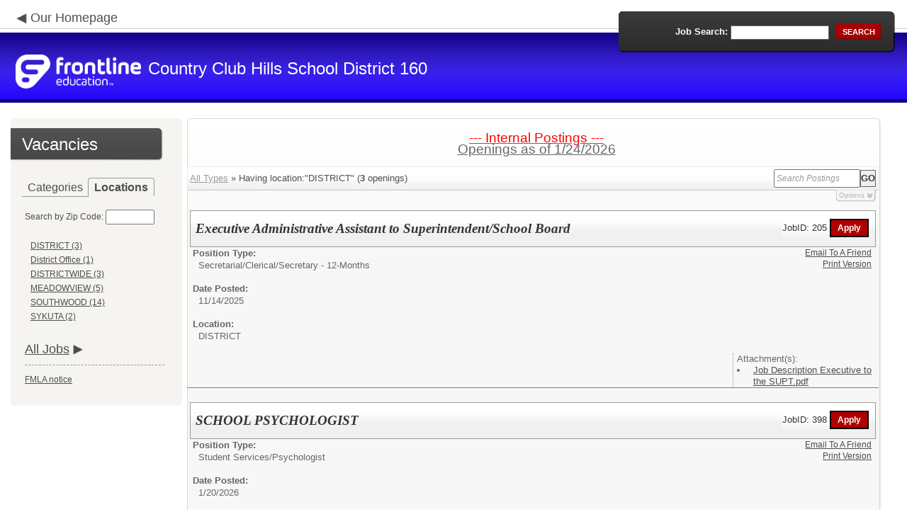

--- FILE ---
content_type: text/html; charset=utf-8
request_url: https://www.generalasp.com/cch160/onlineapp/default.aspx?AppliTrackPostingSearch=location:%22DISTRICT%22&internal=internal
body_size: 9551
content:
<script type="text/javascript" src="https://ws.audioeye.com/ae.js"></script><script type="text/javascript" src="https://ws.audioeye.com/ae.js"></script>
<!DOCTYPE html>
<html lang="en">
<head><title>
	Country Club Hills School District 160 - Frontline Recruitment
</title><meta http-equiv="Content-Type" content="text/html; charset=utf-8" /><meta name="Description" content="Frontline Recruiting and Hiring, Applicant Tracking for Educators. Online Job Employment Applications, Web Based Employment Applications for School Districts and Educational Institutions." /><script type="text/javascript" src="/cch160/ruxitagentjs_ICA7NVfghjoqrux_10305250107141607.js" data-dtconfig="rid=RID_712590634|rpid=-92374888|domain=generalasp.com|reportUrl=/cch160/rb_bf28599crd|app=7927f457c7a0685b|owasp=1|featureHash=ICA7NVfghjoqrux|vcv=1|rdnt=1|uxrgce=1|cuc=xvf2dww8|mel=100000|dpvc=1|md=mdcc1=a#sk--user-info-title ^rb span.sk--user-name.fa-angle-up-after,mdcc2=cAdminUserID,mdcc3=cAPPLICANT|lastModification=1768310186258|tp=500,50,0|srbbv=2|agentUri=/cch160/ruxitagentjs_ICA7NVfghjoqrux_10305250107141607.js"></script><link href="/OLA2Common/onlineapp/StyleSheets/AppLandingStyle.css?v=17" rel="stylesheet" type="text/css" /><link href="/OLA2Common/onlineapp/StyleSheets/ADA.css?v=1" rel="stylesheet" type="text/css" /><link href="/OLA2Common/onlineapp/StyleSheets/Announcement.css" rel="stylesheet" type="text/css" /><link href="/JavaScript/fonts/font-awesome.min.css" rel="stylesheet" type="text/css" /></head>
<body id="default">
    <!-- Provide a header for screen readers -->
    <script type="text/javascript" src="/JavaScript/jQuery/jquery-1.8.2.min.js"></script>
    <script type="text/javascript" src="/OLA2Common/onlineapp/JavaScript/Announcement.js"></script>
    <h1 class="HiddenButReadable">Frontline Applicant Tracking - <span id="LblScreenReaderClientName">Country Club Hills School District 160</span></h1>
    <a class="skip-main" href="#ApplicantMain">Skip to main content</a>
    <form name="frmMain" method="post" action="./default.aspx?AppliTrackPostingSearch=location%3a%22DISTRICT%22&amp;internal=internal" onsubmit="javascript:return WebForm_OnSubmit();" id="frmMain">
<div>
<input type="hidden" name="__EVENTTARGET" id="__EVENTTARGET" value="" />
<input type="hidden" name="__EVENTARGUMENT" id="__EVENTARGUMENT" value="" />
<input type="hidden" name="__VIEWSTATE" id="__VIEWSTATE" value="/[base64]/Q2F0ZWdvcnk9QXRobGV0aWNzJTJmQWN0aXZpdGllcyZpbnRlcm5hbD1pbnRlcm5hbB8BBRhBdGhsZXRpY3MvQWN0aXZpdGllcyAoNClkZAICD2QWAgIBDw8WBB8IBUJkZWZhdWx0LmFzcHg/[base64]/Q2F0ZWdvcnk9U2VjcmV0YXJpYWwlMmZDbGVyaWNhbCZpbnRlcm5hbD1pbnRlcm5hbB8BBRhTZWNyZXRhcmlhbC9DbGVyaWNhbCAoNClkZAIFD2QWAgIBDw8WBB8IBThkZWZhdWx0LmFzcHg/[base64]/QXBwbGlUcmFja1Bvc3RpbmdTZWFyY2g9bG9jYXRpb246JTIyRGlzdHJpY3QrT2ZmaWNlJTIyJmludGVybmFsPWludGVybmFsHwEFE0Rpc3RyaWN0IE9mZmljZSAoMSlkZAIDD2QWAgIBDw8WBB8IBVJkZWZhdWx0LmFzcHg/QXBwbGlUcmFja1Bvc3RpbmdTZWFyY2g9bG9jYXRpb246JTIyRElTVFJJQ1RXSURFJTIyJmludGVybmFsPWludGVybmFsHwEFEERJU1RSSUNUV0lERSAoMylkZAIED2QWAgIBDw8WBB8IBVBkZWZhdWx0LmFzcHg/[base64]/[base64]/[base64]/////D2QFG0xpc3RWaWV3Sm9iQ2F0ZWdvcmllc05vTGluaw9nZAUUTGlzdFZpZXdGZWF0dXJlZEpvYnMPZ2QFEU11bHRpVmlld1BhZ2VNYWluDw9kAgFkBRVMaXN0Vmlld0pvYkNhdGVnb3JpZXMPFCsADmRkZGRkZGQ8KwAHAAIHZGRkZgL/////D2TdpquHqG1jNhyBShNG/BLVGlXOBYOFcPJBhdVBlJvsyQ==" />
</div>

<script type="text/javascript">
//<![CDATA[
var theForm = document.forms['frmMain'];
if (!theForm) {
    theForm = document.frmMain;
}
function __doPostBack(eventTarget, eventArgument) {
    if (!theForm.onsubmit || (theForm.onsubmit() != false)) {
        theForm.__EVENTTARGET.value = eventTarget;
        theForm.__EVENTARGUMENT.value = eventArgument;
        theForm.submit();
    }
}
//]]>
</script>


<script src="/cch160/WebResource.axd?d=629qferSN5B29IYHxQYhksPN-MFwwu_T9O9xECcd3dsT0PW5GmpcCoKMjrvcuxBQ1h6mmIK4OfoUenWB8HvtLDrlgPBqdhwAV_4Gu0wX_x41&amp;t=638901356248157332" type="text/javascript"></script>


<script src="/cch160/WebResource.axd?d=AcZfmznXbIwNgYXenLUG5nSqobclSP-fBanLL0HVZ-gsiQw7l8jv4fYZ1K6iL3aLXjTt-0A9FIla8bpDmvjykr4xDXu6NnOC45_W3Ztvb5g1&amp;t=638901356248157332" type="text/javascript"></script>
<script type="text/javascript">
//<![CDATA[
function WebForm_OnSubmit() {
if (typeof(ValidatorOnSubmit) == "function" && ValidatorOnSubmit() == false) return false;
return true;
}
//]]>
</script>

<div>

	<input type="hidden" name="__VIEWSTATEGENERATOR" id="__VIEWSTATEGENERATOR" value="01E1ECDD" />
	<input type="hidden" name="__EVENTVALIDATION" id="__EVENTVALIDATION" value="/wEdAAVWExXSuZHk6tYzKHkzI3CHvIcK0sl++1dnc5pNZ0fzucg6PccOveGWEsJ81cISLcxSgkecq/SPHtuAyPOxzyFsaxsGq0AWtDKEui7Wgr5DfF9m8dCejJPhYj/dRKJyiZL7i23HNrbwRDAODR32omX6" />
</div>
    <div id="main">
        
        <!--header -->
        <div id="header" style="background-color:#2304FA;">
            <div class="container">
                <div class="left">
                    <img class="link-arrow" src="/OLA2Common/OnlineApp/images/left-facing-arrow.png" alt='' style="margin-top:.3%;width:1.5em;"/>
                    <h2 style="display: inline; font-size: 18px;">
                        <a href="http://www.cch160.org" id="HrefClientHomePage">Our Homepage</a>
                    </h2>
                    <br />
                    <div class="logo" role="banner">
                        <a href="default.aspx">
                            <img src='/OLA2Common/OnlineApp/images/atLogo.png' id='HeaderLogoLeft' alt='Frontline Education logo, home page' style='float: left; margin-top: 5px; padding-right: 10px;'/>
                            </a><span id="LbLHeaderClientName" style="padding-top: 15px; float: left; display: block;">Country Club Hills School District 160</span><br />

                    </div>
                </div>
                <div class="right">
                    <div id="SearchFormDiv" role="search">
                        <div class="right-bg">
                            <div class="left-bg">
                                <div class="rowi">
                                    <label for="AppliTrackPostingSearch">Job Search:</label>
                                    <input name="AppliTrackPostingSearch" type="text" id="AppliTrackPostingSearch" class="input" />
                                    <a id="LnkBtnSearch" class="button" href="javascript:__doPostBack(&#39;LnkBtnSearch&#39;,&#39;&#39;)"><span><span>search</span></span></a>
                                </div>
                            </div>
                        </div>
                    </div>
                </div>
            </div>
        </div>
        <!--header end-->
        <div id="content">
            <div class="container">
                <div class="sidebar">
                    <div class="box">
                        <div class="corner-bottom-left">
                            <div class="corner-top-right">
                                <div class="corner-top-left">
                                    <div class="indent">
                                        <div class="container2"  role="navigation">
                                            <!-- featured job section - shown when there are featured jobs -->
                                            
                                            <h2 class="title1">
                                                <span id="VacanciesHeader">Vacancies</span></h2>
                                            
                                                    <!-- category and location section - shown when there are more than five jobs -->
                                                    <div id="DivCategoryAndLocations">
                                                        <div id="DivCatLocTabs">
                                                            <ul>
                                                                <li class="active"><a href="#DivCategoriesSection" id="CategoriesTabLink" data-tab="DivCategoriesSection" role="tab">Categories</a></li>
                                                                <li><a href="#DivLocationsSection" id="LocationsTabLink" data-tab="DivLocationsSection" role="tab">Locations</a></li>
                                                            </ul>
                                                            <br />
                                                        </div>
                                                        <div id="DivCategoriesSection" class="tab-content active">
                                                            
                                                                    <ul>
                                                                        
                                                                    <li><a id="ListViewJobCategories_ctrl0_CatLnk" href="default.aspx?Category=Athletics%2fActivities&amp;internal=internal">Athletics/Activities (4)</a></li>
                                                                
                                                                    <li><a id="ListViewJobCategories_ctrl1_CatLnk" href="default.aspx?Category=Elementary+School+Teaching&amp;internal=internal">Elementary School Teaching (6)</a></li>
                                                                
                                                                    <li><a id="ListViewJobCategories_ctrl2_CatLnk" href="default.aspx?Category=Middle+School+Teaching&amp;internal=internal">Middle School Teaching (6)</a></li>
                                                                
                                                                    <li><a id="ListViewJobCategories_ctrl3_CatLnk" href="default.aspx?Category=Secretarial%2fClerical&amp;internal=internal">Secretarial/Clerical (4)</a></li>
                                                                
                                                                    <li><a id="ListViewJobCategories_ctrl4_CatLnk" href="default.aspx?Category=Student+Services&amp;internal=internal">Student Services (6)</a></li>
                                                                
                                                                    <li><a id="ListViewJobCategories_ctrl5_CatLnk" href="default.aspx?Category=Substitute&amp;internal=internal">Substitute (1)</a></li>
                                                                
                                                                    <li><a id="ListViewJobCategories_ctrl6_CatLnk" href="default.aspx?Category=Technology&amp;internal=internal">Technology (1)</a></li>
                                                                
                                                                    </ul>
                                                                
                                                        </div>
                                                        <div id="DivLocationsSection" class="tab-content">
                                                            <label for="TxtZipCode">Search by Zip Code:</label>
                                                            <input name="TxtZipCode" type="text" id="TxtZipCode" onkeypress="return ZipCode_OnKeyPress()" style="width:69px;" />
                                                            <span id="TxtZipCodeRequired" style="color:Red;visibility:hidden;">*</span>
                                                            <span id="regZip" style="color:Red;visibility:hidden;">Invalid zipcode</span>
                                                            <input type="submit" name="BtnZip" value="Search" onclick="javascript:WebForm_DoPostBackWithOptions(new WebForm_PostBackOptions(&quot;BtnZip&quot;, &quot;&quot;, true, &quot;Zip&quot;, &quot;&quot;, false, false))" id="BtnZip" style="display: none;" />
                                                            
                                                                    <ul>
                                                                        
                                                                    <li><a id="ListViewJobLocations_ctrl0_HyperLinkLocation" href="default.aspx?AppliTrackPostingSearch=location:%22DISTRICT%22&amp;internal=internal">DISTRICT (3)</a></li>
                                                                
                                                                    <li><a id="ListViewJobLocations_ctrl1_HyperLinkLocation" href="default.aspx?AppliTrackPostingSearch=location:%22District+Office%22&amp;internal=internal">District Office (1)</a></li>
                                                                
                                                                    <li><a id="ListViewJobLocations_ctrl2_HyperLinkLocation" href="default.aspx?AppliTrackPostingSearch=location:%22DISTRICTWIDE%22&amp;internal=internal">DISTRICTWIDE (3)</a></li>
                                                                
                                                                    <li><a id="ListViewJobLocations_ctrl3_HyperLinkLocation" href="default.aspx?AppliTrackPostingSearch=location:%22MEADOWVIEW%22&amp;internal=internal">MEADOWVIEW (5)</a></li>
                                                                
                                                                    <li><a id="ListViewJobLocations_ctrl4_HyperLinkLocation" href="default.aspx?AppliTrackPostingSearch=location:%22SOUTHWOOD%22&amp;internal=internal">SOUTHWOOD (14)</a></li>
                                                                
                                                                    <li><a id="ListViewJobLocations_ctrl5_HyperLinkLocation" href="default.aspx?AppliTrackPostingSearch=location:%22SYKUTA%22&amp;internal=internal">SYKUTA (2)</a></li>
                                                                
                                                                    </ul>
                                                                
                                                        </div>
                                                    </div>
                                                
                                            <!-- left section footer -->
                                             <a href="default.aspx?all=1" id="HrefAllJob" class="link">All Jobs</a>
                                            <img class="link-arrow" src='/OLA2Common/OnlineApp/images/right-facing-arrow.png' alt='' style="margin-top:14.5%;width:1.4em"/>
                                            <div id="FMLANotice" style="margin-top: 10px; border-top: 1px dashed #999; padding-top: 10px;">
                                                <a id="FmlaNoticeLink" href="http://www.applitrack.com/pdfs/fmlaPoster2023.pdf">FMLA notice</a>
                                            </div>
                                        </div>
                                    </div>
                                </div>
                            </div>
                        </div>
                    </div>
                </div>
                <div class="site-content">
                    <div class="indent" role="main">
                        <div class="box2">
                            <div class="tail-right">
                                <div class="tail-left">
                                    <div class="tail-top">
                                        <div class="corner-bottom-right">
                                            <div class="corner-bottom-left">
                                                <div class="corner-top-right">
                                                    <div class="corner-top-left">
                                                        <div class="box-indent">
                                                            
                                                                    <!--COPY FROM HERE-->
                                                                    <script type="text/javascript">
                                                                        var targetURL = "jobpostings/Output.asp"
                                                                        var Search = location.search
                                                                        if (Search == "") { Search = "?" } else { Search += "&" }
                                                                        //Search += "nocss=1"
                                                                        ScriptLoc = targetURL + Search
                                                                        document.write('<scr' + 'ipt type="text/javascript" src="' + ScriptLoc + '"></scr' + 'ipt>')
                                                                    </script>
                                                                    <noscript>
                                                                        <a href="view.asp?embed=1">Click here to view the Job Postings.</a></noscript>
                                                                    <!--TO HERE-->
                                                                
                                                        </div>
                                                    </div>
                                                </div>
                                            </div>
                                        </div>
                                    </div>
                                </div>
                            </div>
                        </div>
                        <div class="padding2">
                            <div class="container">
                                <div id="ExternalApplicantsContainer" class="col-1" style="width:49%;">
                                    <div class="box3 col-pad maxheight">
                                        <div class="tail-right maxheight">
                                            <div class="tail-left maxheight">
                                                <div class="tail-top maxheight">
                                                    <div class="corner-bottom-right maxheight">
                                                        <div class="corner-bottom-left maxheight">
                                                            <div class="corner-top-right maxheight">
                                                                <div class="corner-top-left maxheight">
                                                                    <div class="box-indent">
                                                                        <div class="container2" id="ApplicantMain" tabindex="-1">
                                                                            <h2 class="title2">
                                                                                <span id="ExternalApplicantsTitle">External Applicants</span></h2>
                                                                            <div id="DivExternalImage">
                                                                                <img alt="" src="/OLA2Common/onlineapp/images/page1-img2.jpg" class="imgindent" />
                                                                            </div>
                                                                            <div id="ExternalStartDiv">
                                                                                <a href="javascript:void(openAppWindow('_application.aspx?starting=true'))" id="ExternalStartLink">Start an application for employment</a><br />
                                                                                <br />
                                                                            </div>
                                                                            <div id="JobFairQuickFormDiv">
                                                                                <a href="javascript:void(openAppWindow('appFramesetJobFair.asp'))" id="JobFairQuickFormLink">Job Fair Quick Form</a><br />
                                                                                <br />
                                                                            </div>
                                                                            <div id="PasscodesDiv">
                                                                                <a href="javascript:void(openAppWindow('0usePasscodes.asp'))" id="PasscodesLink">Use passcodes sent to me</a></div>
                                                                            <div class="clear">
                                                                            </div>
                                                                            <a href="javascript:void(openAppWindow('_application.aspx?login=true'))" id="ExternalLoginLink" class="link">Log in</a>
                                                                            <img class="link-arrow" src='/OLA2Common/OnlineApp/images/right-facing-arrow.png' alt=''/>
                                                                        </div>
                                                                    </div>
                                                                </div>
                                                            </div>
                                                        </div>
                                                    </div>
                                                </div>
                                            </div>
                                        </div>
                                    </div>
                                </div>
                                <div id="InternalApplicantsContainer" class="col-2" style="width:49%;">
                                    <div class="box3 maxheight">
                                        <div class="tail-right maxheight">
                                            <div class="tail-left maxheight">
                                                <div class="tail-top maxheight">
                                                    <div class="corner-bottom-right maxheight">
                                                        <div class="corner-bottom-left maxheight">
                                                            <div class="corner-top-right maxheight">
                                                                <div class="corner-top-left maxheight">
                                                                    <div class="box-indent">
                                                                        <div class="container2">
                                                                            <h2 class="title2">
                                                                                <span id="InternalApplicantsTitle">Internal Applicants</span></h2>
                                                                            <div id="DivInternalImage">
                                                                                <img alt="" src="/OLA2Common/onlineapp/images/page1-img3.jpg" class="imgindent" />
                                                                            </div>
                                                                            <div id="PanelInternalApplicant">
	
                                                                            Internal applicants only.<br/><br/>
</div>
                                                                            <a href="default.aspx?internal=internal&district=" id="HREFInternalPostings">View internal positions</a><br />
                                                                            <br />
                                                                            <a href="javascript:void(openAppWindow('_application.aspx?starting=true&isInternal=1&'))" id="HREFInternalStartLink">Submit an internal application/transfer form</a>
                                                                            <div class="clear">
                                                                            </div>
                                                                            <a href="javascript:void(openAppWindow('_application.aspx?login=true&isInternal=1&'))" id="HREFInternalContinueLink" class="link">Log in</a>
                                                                            <img class="link-arrow" src='/OLA2Common/OnlineApp/images/right-facing-arrow.png' alt=''/>
                                                                        </div>
                                                                    </div>
                                                                </div>
                                                            </div>
                                                        </div>
                                                    </div>
                                                </div>
                                            </div>
                                        </div>
                                    </div>
                                </div>
                            </div>
                        </div>
                        <div class="indent1">
                            <div id="DivTechHelpText"><h2>Need Help?</h2><br/>We're here to help!  For questions regarding position qualifications or application procedures, please contact Country Club Hills directly.<br/><br/>For technical questions regarding the Applicant Tracking system, please contact the Applicant Tracking help desk using the Request Technical Help link below.</div>
                            <a id="TechHelpLink" class="link" href="https://talent-help.frontlineeducation.com/hc/en-us">Request Technical Help</a>
                            <img class="link-arrow" src='/OLA2Common/OnlineApp/images/right-facing-arrow.png' alt='' style="margin-top:1.9em; width:1.5em;"/>
                        </div>
                    </div>
                </div>
            </div>
        </div>
        <!--footer -->
        <div id="footer" role="contentinfo">
            Powered by Frontline Recruiting and Hiring &copy;
            <ul id="contactInfo" class="menu">
            <li><a href='http://www.cch160.org' target='_blank'>Country Club Hills School District 160</a></li><li><a href='https://maps.google.com/?q=loc:4411 West 185th Street  Country Club Hills, IL 60478' target='_blank'>4411 West 185th Street </a><li>Country Club Hills, IL 60478</li><li><a href='https://app.frontlineeducation.com' target='_blank'>Admin Login</a></ul>
        </div>
        <!--footer end-->
    </div>
    <script type="text/javascript">
        $(document).ready(function load() {
            setTabRoles();

            var url = '' + window.location.search
            if (url.indexOf("location") > 0) {
                switchTabs($("#LocationsTabLink"), false);
            } else {
                switchTabs($("#CategoriesTabLink"), false);
            }
        });

        function setTabRoles() {
            // For each individual tab DIV, set aria-hidden attribute (hidden via CSS rule)
            $(".tab-content").attr("aria-hidden", "true");

            // Get the list of tab links
            var tabList = $("#DivCatLocTabs ul")
            tabList.attr("role", "tablist");

            // For each item in the tabs list...
            $(tabList).find("li > a").each(
                function (a) {
                    var tab = $(this)
                    // Assign aria-selected attribute to the tab control, but do not remove the href
                    tab.attr("aria-selected", "false").parent().attr("role", "presentation");

                    // Assign aria attribute to the relevant tab panel
                    $("#" + tab.attr("data-tab")).attr("aria-labelledby", tab.attr("id"));

                    // Set the click event for each tab link
                    tab.click(function (e) { e.preventDefault(); switchTabs(tab, true); });

                });

            // Set keydown events on tabList item for navigating tabs
            $(tabList).delegate("a", "keydown",
                function (e) {
                    var tab = $(this);

                    switch (e.which) {
                        case 37: case 38:
                            if (tab.parent().prev().length != 0) {
                                tab.parent().prev().find("> a").click();
                            } else {
                                $(tabList).find("li:last > a").click();
                            }
                            break;
                        case 39: case 40:
                            if (tab.parent().next().length != 0) {
                                tab.parent().next().find("> a").click();
                            } else {
                                $(tabList).find("li:first > a").click();
                            }
                            break;
                    }
                }
            );
        }

        function switchTabs(tab, manualClick) {
            // Change state of previously selected tabList item
            $("#DivCatLocTabs ul").find("> li.active").removeClass("active").find("> a").attr("aria-selected", "false");

            // Hide previously selected tab panel
            $(".tab-content:visible").attr("aria-hidden", "true").removeClass("active");

            // Show newly selected tab panel
            $("#" + tab.attr("data-tab")).attr("aria-hidden", "false").addClass("active");

            // Set state of newly selected tab list item
            tab.attr("aria-selected", "true").parent().addClass("active");

            //Set focus to the first heading in the newly revealed tab content
            if(manualClick) {
                $("#" + tab.attr("data-tab")).find("a, input").first().attr("tabindex", -1).focus();
            }

        }

        function centerWin(zwidth, zheight) {
            var winHeight
            var winWidth
            winHeight = screen.availHeight
            winWidth = screen.width
            if (zwidth > winWidth) { zwidth = winWidth }
            if (zheight > winHeight) { zheight = winHeight }
            zleft = parseInt((winWidth / 2) - (zwidth / 2))
            if (zleft < 10) { zleft = 0 }
            ztop = parseInt((winHeight / 2) - (zheight / 2))
            if (ztop < 25) { ztop = 0 }
            var x = "width=" + zwidth + ",height=" + zheight + ",left=" + zleft + ",top=" + ztop
            return x
        }

        var win
        function openAppWindow(URL) {
            win = window.open(URL, "applyFor", "location=no,resizable=yes,scrollbars=yes," + centerWin(920, 650))
            win.focus()
        }

        function ZipCode_OnKeyPress() {
            if (window.event.keyCode == 13) {
                if (Page_ClientValidate("Zip")) {
                    document.getElementById("BtnZip").click()
                }
            }
        }


    </script>
    <div id="DivHiddenFooter" style="display: none;">Powered by Frontline Technologies - AppliTrack, Applicant Tracking for Educators. Online Job Employment Applications, Web Based Employment Applications for School Districts and Educational Institutions - <a href='http://www.aspexsolutions.com/'>www.aspexsolutions.com</a><br />You can also view <a href='http://www.k12jobspot.com/Illinois-teaching-jobs'>Illinois Teaching Jobs</a> at www.k12jobspot.com. K12JobSpot is a site that has thousands of teaching jobs - all from AppliTrack school districts.</div>
    
<script type="text/javascript">
//<![CDATA[
var Page_Validators =  new Array(document.getElementById("TxtZipCodeRequired"), document.getElementById("regZip"));
//]]>
</script>

<script type="text/javascript">
//<![CDATA[
var TxtZipCodeRequired = document.all ? document.all["TxtZipCodeRequired"] : document.getElementById("TxtZipCodeRequired");
TxtZipCodeRequired.controltovalidate = "TxtZipCode";
TxtZipCodeRequired.errormessage = "*";
TxtZipCodeRequired.validationGroup = "Zip";
TxtZipCodeRequired.evaluationfunction = "RequiredFieldValidatorEvaluateIsValid";
TxtZipCodeRequired.initialvalue = "";
var regZip = document.all ? document.all["regZip"] : document.getElementById("regZip");
regZip.controltovalidate = "TxtZipCode";
regZip.errormessage = "Invalid zipcode";
regZip.validationGroup = "Zip";
regZip.evaluationfunction = "RegularExpressionValidatorEvaluateIsValid";
regZip.validationexpression = "\\d{5}-?(\\d{4})?$";
//]]>
</script>


<script type="text/javascript">
//<![CDATA[

var Page_ValidationActive = false;
if (typeof(ValidatorOnLoad) == "function") {
    ValidatorOnLoad();
}

function ValidatorOnSubmit() {
    if (Page_ValidationActive) {
        return ValidatorCommonOnSubmit();
    }
    else {
        return true;
    }
}
        //]]>
</script>
</form>

</body>
</html>



<style>
	#WelcomeImageOverlay {
		background-image: url('images/cchlogos.png');
		background-size: cover;
		background-position: center;
		border-radius: 10px;
</style>

--- FILE ---
content_type: text/javascript
request_url: https://www.generalasp.com/cch160/onlineapp/jobpostings/Output.asp?AppliTrackPostingSearch=location:%22DISTRICT%22&internal=internal&
body_size: 11336
content:


var addthis_config = {
          services_compact: 'email, facebook, twitter, more',
          services_exclude: 'print'
}

var VacanciesAreOnThisPage = true

//window.onerror = function nada(){}

function centerWin(zwidth,zheight){
       var winHeight
       var winWidth
       winHeight = screen.availHeight
       winWidth = screen.width
       if (zwidth > winWidth){zwidth=winWidth}
       if (zheight > winHeight){zheight=winHeight}
       zleft = parseInt((winWidth/2)-(zwidth/2))
       if (zleft < 10){zleft = 0}
       ztop = parseInt((winHeight/2)-(zheight/2))
       if (ztop < 25){ztop = 0}
       var x = "width=" + zwidth + ",height=" + zheight + ",left=" + zleft + ",top=" + ztop
       return x
}

function applyFor(posJobCode,posFirstChoice,posSpecialty){
       var openwindow = false
       if (document.layers){
              alert("Please go back and then click 'Start an Application' to apply for this position.")
              return false;
       }
       var OpenWin = true
       try {
              if (typeof self.opener.updateApp == "boolean"){
                     OpenWin = false
              }
       } catch (e) {
              OpenWin = true
       }

       if (OpenWin){
              var applyFor = window.open("https://www.generalasp.com/cch160/onlineapp/_application.aspx?posJobCodes=" + posJobCode + "&posFirstChoice=" + posFirstChoice + "&posSpecialty=" + posSpecialty + "","applyFor","location=no,resizable=yes,scrollbars=yes," + centerWin(795,550))
              applyFor.focus()
       } else {
              window.opener.location = "javascript: applyFor('" + posJobCode + "','" + posFirstChoice + "','" + posSpecialty + "')"
              self.close()
       }
}

function oldWay(){
       var openwindow = false
       if (document.layers){
              alert("Please go back and then click 'Start an Application' to apply for this position.")
              return false;
       }
       if (opener == null){
              var applyFor = window.open("https://www.generalasp.com/cch160/onlineapp/_application.aspx?posJobCodes=" + posJobCode + "&posFirstChoice=" + posFirstChoice + "&posSpecialty=" + posSpecialty + "","applyFor","location=no,resizable=yes,scrollbars=yes," + centerWin(795,550))
              applyFor.focus()
       }else{
              if (typeof self.opener == "undefined"){
                     var applyFor = window.open("https://www.generalasp.com/cch160/onlineapp/_application.aspx?posJobCodes=" + posJobCode + "&posFirstChoice=" + posFirstChoice + "&posSpecialty=" + posSpecialty + "","applyFor","location=no,resizable=yes,scrollbars=yes," + centerWin(795,550))
                     applyFor.focus()
              }else{
                     if (typeof self.opener.updateApp == "boolean"){
                           window.opener.location = "javascript: applyFor('" + posJobCode + "','" + posFirstChoice + "','" + posSpecialty + "')"
                           self.close()
                     }else{
                           var applyFor = window.open("https://www.generalasp.com/cch160/onlineapp/_application.aspx?posJobCodes=" + posJobCode + "&posFirstChoice=" + posFirstChoice + "&posSpecialty=" + posSpecialty + "","applyFor","location=no,resizable=yes,scrollbars=yes," + centerWin(795,550))
                           applyFor.focus()
                     }
              }
       }
}
function applyForInternal(posJobCode,posFirstChoice,posSpecialty){
    var passDistrictCode;

       var applyFor = window.open("https://www.generalasp.com/cch160/onlineapp/_application.aspx?isInternal=1&posJobCodes=" + posJobCode + "&posFirstChoice=" + posFirstChoice + "&posSpecialty=" + posSpecialty + passDistrictCode + "","applyFor","location=no,resizable=yes,scrollbars=yes," + centerWin(795,550))
       applyFor.focus()
}

function applyForOutsideDistrict(district,posJobCode,posFirstChoice,posSpecialty){
    var applyPage;
    var applyWinSize;
    
        applyPage = '_application.aspx';
    
       var applyFor = window.open("https://www.generalasp.com/" + district + "/onlineapp/" + applyPage + "?posJobCodes=" + posJobCode + "&posFirstChoice=" + posFirstChoice + "&posSpecialty=" + posSpecialty + "","applyFor","location=no,resizable=yes,scrollbars=yes," + centerWin(795,550))
       applyFor.focus()
}

function toggle_block(i) {
       if (AppliTrack_$(i).style.display == 'none'){ AppliTrack_$(i).style.display = 'block';} else {AppliTrack_$(i).style.display = 'none';}
       setUpPageBreaks()
       return false;
}

function submitAppliTrackSearch(){
       AppliTrack_SearchExecute(null);
}

/* Deprecated; use AppliTrack_SearchExecute() */
function AppliTrackSort(key){
       winLoc = window.location.toString()
       if (window.location.search == "") {
              window.location = winLoc + "?AppliTrackSort=" + escape(key)
       }else{
              if (window.location.search.indexOf("AppliTrackSort=") > 0){
                     var currLoc = winLoc.substring(0,winLoc.indexOf("AppliTrackSort="))
                     window.location = winLoc.replace(/([^a-zA-Z0-9\-\.]+AppliTrackSort=)([a-zA-Z0-9\-\.]+)([&a-zA-Z0-9\-\.]*)/i,'$1' + escape(key) + '$3');
              }else{
                     window.location = winLoc + (winLoc.indexOf("?") < 0?"?":"&") + "AppliTrackSort=" + escape(key)
              }
       }
}

function AppliTrackSearchFocus(){
    var e = AppliTrack_$('AppliTrackPostingSearchBasic');
       if (e && e.value == "Search Postings"){
              e.value = ""
              e.style.color = "black"
              e.style.fontStyle = "normal"
       }
}
function AppliTrackSearchBlur(){
    var e = AppliTrack_$('AppliTrackPostingSearchBasic');
       if (e && e.value == ""){
              e.value = "Search Postings"
              e.style.color = "#999999"
              e.style.fontStyle = "italic"
       }
}
function AppliTrack_WatchForEnter(e){
       if(window.event)
        key = window.event.keyCode;     //IE
    else
        key = e.which;     //firefox

    if (key == 13)
    {
              AppliTrack_SearchExecute(null);

              if(window.event){
                  window.event.cancelBubble = true;
                  window.event.returnValue = false;
              }

              if (event && event.stopPropagation) {
            event.stopPropagation();
        }
        if (event && event.preventDefault) {
            event.preventDefault();
        }
        return false;
    }
}

function AppliTrackInit(){
       try{
           var sf = AppliTrack_$('AppliTrackPostingSearchBasic');
           var sc = AppliTrack_$('AppliTrackSearchSubCategory');
           if(sf){sf.value = "Search Postings"}
           if(sc){sc.disabled = true;}
           if (window.location.search.indexOf("category") > 0 || window.location.search.indexOf("AppliTrackPostingSearchBasic") > 0){
                  AppliTrack_$('AppliTrackPostings').scrollIntoView(true)
           }
       }
    catch(e){}
}
setTimeout('AppliTrackInit()',100)
function AppliTrack_ToggleAdvancedSearch(){
    var hc = AppliTrack_$('AppliTrackSearchAdvancedHeaderCollapsed');
    var he=AppliTrack_$('AppliTrackSearchAdvancedHeaderExpanded');
    var c=AppliTrack_$('AppliTrackSearchAdvancedContainer');
    var s=AppliTrack_$('AppliTrackSearchSimpleContainer');
    if(!hc||!he||!c) return;
    if(hc.style.display=='block'){
        hc.style.display='none';
        he.style.display='block';
        c.style.display='block';
        s.style.opacity='.5';
        s.style.filter='alpha(opacity=50)';
    }
    else{
        hc.style.display='block';
        he.style.display='none';
        c.style.display='none';
        s.style.opacity='1';
        s.style.filter='alpha(opacity=100)';
    }
}

function AppliTrack_onKeyPressToggle(e){
    if(window.event) {
        key = window.event.keyCode;     //IE
    } else {
        key = e.which;     //firefox
    }
    //toggle advanced settings on 'enter' and 'space' keypress
    if (key == 13 || key == 32) {
        AppliTrack_ToggleAdvancedSearch();
    }
}

function AppliTrack_SearchCategorySelect(){
    var c = AppliTrack_$('AppliTrackSearchCategory');
    var sc=AppliTrack_$('AppliTrackSearchSubCategory');
    if(!c||!sc){return;}
    if(c.options&&c.selectedIndex > 0){
        sc.disabled=false;
        var v = c.options[c.selectedIndex].value;
        if(v!=''){
            try{
                eval('var g = '+v);
                sc.options.length = 0;
                sc.options[sc.options.length] = new Option('All ' + g.id + ' postings','');

                for(var i=0;i < g.vals.length;i++){
                    if(g.vals[i]==''){
                        sc.options[sc.options.length] = new Option('All ' + g.id + ' postings','');
                    }
                    else{
                        sc.options[sc.options.length] = new Option(g.vals[i],g.vals[i]);
                    }
                }
            }catch(e){/*malformed option*/}
        }
    }
    else{
        sc.options.length = 0;
        sc.disabled = true;
    }

}

function AppliTrack_RadiusSelect(){
    var l = AppliTrack_$('AppliTrackSearchLocation');
    var sr=AppliTrack_$('AppliTrackSearchRadius');
    var zct=AppliTrack_$('AppliTrackZipCode');
    var zcv = AppliTrack_$('AppliTrackZipValidator');
     if(!l||!sr){return;}
      if(l.options[l.selectedIndex].value != ''){
        sr.disabled = true;
        zct.disabled = true;
        zcv.style.visibility='hidden';
        }
        else
        {
          sr.disabled = false;
          zct.disabled = false;
        }
}


function AppliTrack_SearchExecute(f /*,execute search, default advanced form visible*/){

  var ll = AppliTrack_$('AppliTrackSearchLocation');
  var zct = AppliTrack_$('AppliTrackZipCode');
  var zcv = AppliTrack_$('AppliTrackZipValidator');
  var sbb = AppliTrack_$('AppliTrackPostingSearchBasic');
  var validateZip =true;
  if (zct !=null) {
    if (zct.value != '' ){
        validateZip =  /(^\d{5}$)|(^\d{5}-\d{4}$)/.test(zct.value);
    }
    else
    {
        validateZip = true;
    }
  }
  else
  {
    validateZip = true;
  }

  if(( sbb.value !='Search Postings') || validateZip ){
    var loc = window.location.search;
       if(loc.substring(0,1) == '?'){
        //always replace the current search - refactor this to eliminate compounding searching
           loc = 'all=1';
        //loc= loc.substring(1,loc.length);
       }
       if(f&&(f.tagName+'').toLowerCase()=='form')
       { f.onSubmit = null; }

       if(!arguments||arguments.length<2||arguments[1]){
           //search
        var k = AppliTrack_$('AppliTrackPostingSearchBasic');
        var ak= AppliTrack_$('AppliTrackSearchKeyword');
        var tt= AppliTrack_$('AppliTrackSearchTitle');
        var d = AppliTrack_$('AppliTrackSearchDistrict');
        var l = AppliTrack_$('AppliTrackSearchLocation');
        var c = AppliTrack_$('AppliTrackSearchCategory');
        var sc= AppliTrack_$('AppliTrackSearchSubCategory');
        var pd= AppliTrack_$('AppliTrackSearchPostDateRange');
        var sregion = AppliTrack_$('AppliTrackSearchRegion');
        var zc =AppliTrack_$('AppliTrackZipCode');
        var zipr = AppliTrack_$('AppliTrackSearchRadius');
        var int = AppliTrack_$('internal');
        var state= AppliTrack_$('AppliTrackSearchState');

           var s = '';
           if(!AppliTrack_isEmpty(k)&&'Search Postings'!=''+k.value)
             {
               s+=(s!=''?' ':'');
               if(k.value !=''){ s+='title:' + k.value;}
             }
           if(!AppliTrack_isEmpty(ak)){s+=(s!=''?' ':'') + ak.value;}
           if(d&&d.options&&d.selectedIndex>=0&&''!=''+d.options[d.selectedIndex].value){
               for(var i=1;i < d.options.length;i++){
                   if(d.options[i].selected && d.options[i].value+''!=''){
                       s+=(s!=''?' ':'') + 'district:' + d.options[i].value;
                   }
               }
               loc = AppliTrack_RemoveParam(loc,'district');
           }
        var radius='';
        if (zipr != null)
        {
            if (zipr.value !='')
            {
            radius=' radius%3A"'+ zipr.value +'"';
            }
        }
        if (l != null)
        {
               if(l&&l.options&&''!=''+l.options[l.selectedIndex].value){
                   s+=(s!=''?' ':'') + 'location:"' + l.options[l.selectedIndex].value + '"';
                   loc = AppliTrack_RemoveParam(loc,'location');
               }
        }
           if(tt&&''!=''+tt.value){
               s+=(s!=''?' ':'') + 'title:"' + tt.value + '"';
               loc = AppliTrack_RemoveParam(loc,'title');
           }
        if(pd&&pd.options&&''!=''+pd.options[pd.selectedIndex].value){
               s+=(s!=''?' ':'') + 'dateposted:' + pd.options[pd.selectedIndex].value + '';
               loc = AppliTrack_RemoveParam(loc,'dateposted');
           }
           if(c&&c.options&&''!=''+c.options[c.selectedIndex].value){
            try{
                eval('var g = '+c.options[c.selectedIndex].value);
                s+=(s!=''?' ':'') + 'category:"' + g.id + '"';
                loc = AppliTrack_RemoveParam(loc,'category');
            }catch(e){/*malformed option*/}
           }

           if(sregion && sregion.options && sregion.options[sregion.selectedIndex] != null && ''!=''+sregion.options[sregion.selectedIndex].text){
                try{
                    s+=(s!=''?' ':'') + 'region:"' + sregion.options[sregion.selectedIndex].text + '"';
                    loc = AppliTrack_RemoveParam(loc,'region');
                }catch(e){/*malformed option*/}
           }

           if(sc&&sc.options&&!sc.disabled&&sc.selectedIndex>=0&&'' != ''+sc.options[sc.selectedIndex].value){
               s+=(s!=''?' ':'') + 'subcategory:"' + sc.options[sc.selectedIndex].value + '"';
               loc = AppliTrack_RemoveParam(loc,'subcategory');
           }

           if (typeof CustomSearchFormExtender == 'function') {
               s = s + CustomSearchFormExtender();
           }
           loc = AppliTrack_AddParam(loc,'AppliTrackPostingSearch',s);
       }
    if (zc != null){
        loc = AppliTrack_AddParam(loc,'AppliTrackZipCode', zc.value);
        loc = AppliTrack_AddParam(loc,'AppliTrackZipRadius', zipr.value);
    }
    if (state != null){
        loc = AppliTrack_AddParam(loc,'AppliTrackSearchState', state.value);
    }
    if (int != null)
    {
        loc = AppliTrack_AddParam(loc,'internal', int.value);
    }
       //sort
    var so = AppliTrack_$('AppliTrackSort');
       if(so&&so.options&&''!=''+so.options[so.selectedIndex].value){
           loc = AppliTrack_AddParam(loc ,'AppliTrackSort',''+so.options[so.selectedIndex].value);
       }

       //display
    var m = AppliTrack_$('AppliTrackLayoutMode');
       if(m&&m.options&&''!=''+m.options[m.selectedIndex].value){
           loc = AppliTrack_AddParam(loc ,'AppliTrackLayoutMode',''+m.options[m.selectedIndex].value);
       }

    //expand/collapse
    if(arguments&&arguments.length==3&&arguments[2]&&(navigator.vendor+'').indexOf('Apple')==-1){
        loc = AppliTrack_AddParam(loc,'AppliTrackSearch','expanded');
    }



    //GET
    if(loc.match(/^&/g))  {loc = loc.substring(1,loc.length);}
    if(!loc.match(/^\?/g)){loc = '?' + loc;}
    if(loc.match(/[&\?]$/)!=null){loc = loc.substr(0,loc.length-1);}
        window.location = window.location.toString().replace(window.location.search,'') + loc;

    }

    // if no zip code show this
    else
    {
        if (zcv != null){
            zcv.style.visibility="visible";
        }
    }
}


function AppliTrack_isEmpty(s){
    var st = (s&&s.value?s.value:s);
    return !(st && ''!=''+st && 'undefined'!=''+st);
}

function AppliTrack_AddParam(loc,key,val){
    var rv = loc+'';
    if(!AppliTrack_isEmpty(key)&&!AppliTrack_isEmpty(val)){
        if (rv.match(new RegExp(key+'=',"ig"))){
            rv = AppliTrack_RemoveParam(rv,key);
           }
        if(rv.length>0 && !rv.match('&$')){rv += '&';}
           rv += key + "=" + escape(val);

    }
    return rv;
}

function AppliTrack_RemoveParam(loc,key){

    var rv = (loc+'').split('&');
    if(key!= ''){
        for(var i=0;i < rv.length;i++){
           if(rv[i].substring(0,key.length) == key){
                rv[i]='';
            }
        }
    }
    return (rv?rv.join('&').replace('&&','&'):'');
}
function AppliTrack_$(id) {
    var o = null;
    if( document.layers ) {
        o = document.layers[id];
    } else if( document.all ) {
        o = document.all[id];
    } else if( document.getElementById ) {
        o = document.getElementById(id);
    }
    return o;
}


function updateEmailLinkFromCurrentWindowLocation(mailSubject, mailMsg, queryStrings)
{
    queryStrings = queryStrings.replace('default.aspx', 'JobPostings/view.asp');
    var newLine = "%0D%0A";
    var sanitizedUrl = sanitizeUrl(window.location.href, queryStrings)
    window.location.href = mailSubject + mailMsg + newLine + newLine + encodeURIComponent(sanitizedUrl);
}

function updateHrefFromCurrentWindowLocation(queryStrings, isOpenInNewTab, isClearPreviousParams, isReplaceDefault){
    var currentLocation = window.location.href;

    if(isClearPreviousParams) currentLocation =  window.location.origin + window.location.pathname;

    if(isReplaceDefault) currentLocation = currentLocation.replace('default.aspx', 'JobPostings/view.asp');

    if (currentLocation.indexOf('?') == -1 && queryStrings.indexOf('?') == -1) {
        currentLocation = currentLocation + "?";
    }
    else {
        if (currentLocation.indexOf('?') != -1) currentLocation = currentLocation + '&';
    }

    if(isOpenInNewTab)
        window.open(sanitizeUrl(currentLocation, queryStrings), '_blank' );
    else
        window.location.href = sanitizeUrl(currentLocation, queryStrings);
}

function sanitizeUrl(currentLocation, queryStrings){
    queryStrings = queryStrings.replace("ApplitrackHardcodedURL?1=1", "");
    queryStrings = queryStrings.replace("ApplitrackHardcodedURL", "");

    return removeDuplicateQueryStringsFromUrl(currentLocation + queryStrings);
}

function removeDuplicateQueryStringsFromUrl(currentLocation)
{
	// Example : "http://qa4.applitrack.com/dex/jobhomepage.html?AppliTrackSort=newest&AppliTrackSort=newest"
	var delimeter = '&';
	var newUrl = [];
	var urlArray = currentLocation.split(delimeter);

	urlArray.forEach(function(urlParameter, index)
	{
		if (newUrl.indexOf(urlParameter) == -1 && urlParameter.indexOf('?') != 0)
		{
			if((urlParameter.indexOf('/') > 0 && index == 0) || urlParameter.indexOf('=') > 0)
			{
				newUrl.push(urlParameter);
			}
		}
	});

	return newUrl.join(delimeter);
}

document.write('<div id=\'AppliTrackOutput\'><form id=\'AppliTrackSearchForm\' name=\'AppliTrackSearchForm\' onsubmit=\'return false;\'><a name=AppliTrackPostings id=AppliTrackPostings></a><link rel=\'stylesheet\' type=\'text/css\' href=\'/olacommon/jobpostings/postingStyles.v3.css?v=8-17-2016\' /><div class=\'AppliTrackListHeader\'id=\'ApplicantMain\'><div class=\'AppliTrackInternalHeader\' id=\'AppliTrackInternalHeader\'>--- Internal Postings ---</div><div>Openings as of 1/24/2026</div></div><br><div style=\'display: none;\'>force display?True</div><div id=\'AppliTrackSearchContainer\'><table width=\'100%\' class=\'AppliTrackSearchBG\'><tr><td class="normal" width="100%"><a href=\'javascript:updateHrefFromCurrentWindowLocation("ApplitrackHardcodedURL", false, true)\'>All Types</a> &raquo; Having location:"DISTRICT"&nbsp;(<b>3</b> openings)</td><td align=right nowrap><div id=\'AppliTrackSearchSimpleContainer\'><label for=\'AppliTrackPostingSearchBasic\' class=\'HiddenButReadable\'>Search Postings:</label><input type=\'text\' size=\'15\' id=\'AppliTrackPostingSearchBasic\' style=\'font-style: italic; color: #999999\' onfocus=\'AppliTrackSearchFocus()\' onblur=\'AppliTrackSearchBlur()\' onKeyPress=\'return AppliTrack_WatchForEnter(event)\' /><input type=\'button\' value=\'Go\'&nbsp; class=\'button\' style=\'padding:0px 0px;\' onclick=\'submitAppliTrackSearch()\' /></div></td></tr></table><div id=\'AppliTrackSearchAdvancedHeaderCollapsed\' style=\'display:block;\' onclick=\'AppliTrack_ToggleAdvancedSearch()\' tabindex=\'0\' aria-role=\'button\' onkeydown=\'AppliTrack_onKeyPressToggle(event)\'>Options</div><div id=\'AppliTrackSearchAdvancedContainer\' style=\'display:none;\'><div class=\'section\' style=\'padding-bottom:4px;border-bottom:solid 1px #ddd;\'><div class=\'header\'>Search Job Postings</div><div><label for=\'AppliTrackSearchKeyword\'><span class=\'fixedCol1 label\' nowrap=\'nowrap\'><u>Posting</u> contains:</span></label><input style=\'width:250px;\' type=\'text\' name=\'AppliTrackSearchKeyword\' id=\'AppliTrackSearchKeyword\' onKeyPress=\'return AppliTrack_WatchForEnter(event)\'/></div><div><label for=\'AppliTrackSearchTitle\'><span class=\'fixedCol1 label\' nowrap=\'nowrap\'><u>Title</u> contains:</span></label><input style=\'width:250px;\' type=\'text\' name=\'AppliTrackSearchTitle\' id=\'AppliTrackSearchTitle\' onKeyPress=\'return AppliTrack_WatchForEnter(event)\' /></div><div><span class=\'fixedCol1 label\'>In Category:</span><select name=\'AppliTrackSearchCategory\' id=\'AppliTrackSearchCategory\' onchange=\'AppliTrack_SearchCategorySelect()\' onKeyPress=\'return AppliTrack_WatchForEnter(event)\'><option style=\'color:#666;font-style: italic;\'>Select Category</option><option value=\'{id:"Athletics/Activities",vals:["Coaching"]}\'>Athletics/Activities</option><option value=\'{id:"Elementary School Teaching",vals:["","Art"]}\'>Elementary School Teaching</option><option value=\'{id:"Middle School Teaching",vals:["","Health","Language Arts","Physical Education"]}\'>Middle School Teaching</option><option value=\'{id:"Secretarial/Clerical",vals:["","Secretary - 12-Months"]}\'>Secretarial/Clerical</option><option value=\'{id:"Student Services",vals:["LD/BD Resource","Psychologist","School Nurse","Social Worker","Speech and Language Pathologist"]}\'>Student Services</option><option value=\'{id:"Substitute",vals:["Substitute Teacher"]}\'>Substitute</option><option value=\'{id:"Technology",vals:["Computer Lab Assistant"]}\'>Technology</option></select><span class=\'label\'> and </span><span class=\'label\' style=\'white-space:nowrap\'>SubCategory:<select name=\'AppliTrackSearchSubCategory\' id=\'AppliTrackSearchSubCategory\' disabled=\'disabled\' onKeyPress=\'return AppliTrack_WatchForEnter(event)\'><option></option></select></span></div><div><span class=\'fixedCol1 label\'>At Location:</span><select name=\'AppliTrackSearchLocation\' id=\'AppliTrackSearchLocation\' onchange=\'AppliTrack_RadiusSelect()\' onKeyPress=\'return AppliTrack_WatchForEnter(event)\'><option value=\'\' style=\'font-style:italic;color:#999\'> -- Any Location -- </option><option value="DISTRICT">DISTRICT</option><option value="District Office">District Office</option><option value="DISTRICTWIDE">DISTRICTWIDE</option><option value="MEADOWVIEW">MEADOWVIEW</option><option value="SOUTHWOOD">SOUTHWOOD</option><option value="SYKUTA">SYKUTA</option></select></div><div id="AppliTrackSearchZipCodeSection"><span class=\'fixedCol1 label\'>Within:</span><select name=\'AppliTrackSearchRadius\' id=\'AppliTrackSearchRadius\' onchange=\'AppliTrack_SearchCategorySelect()\' onKeyPress=\'return AppliTrack_WatchForEnter(event)\'><option value=\'5\'>5</option><option value=\'10\'>10</option><option value=\'15\'>15</option><option value=\'25\'>25</option><option value=\'50\'>50</option><option value=\'100\'>100</option><option value=\'150\'>150</option></select><span class=\'fixedCol1 label\' style=\'margin-left: -25px;\'>miles of Zip:</span><label for=\'AppliTrackZipCode\' class=\'HiddenButReadable\'>Zip Code</label><input style=\'width:70px;\' type=\'text\' name=\'AppliTrackZipCode\' id=\'AppliTrackZipCode\' onKeyPress=\'return AppliTrack_WatchForEnter(event)\' /><stronge name=\'AppliTrackZipValidator\' id=\'AppliTrackZipValidator\' style=\'visibility:hidden;text-align: left;color:red;\'>Invalid Zipcode</stronge><input style=\'width:250px;\' type=\'hidden\' name=\'internal\' id=\'internal\' value=\'internal\'&nbsp; /></div><button id="AppliTrackSearchButton" type="button" style=\'float:right;margin-right:10px;cursor:pointer;\' onclick=\'AppliTrack_SearchExecute(null)\'>Search</button><div><span class=\'label\' style=\'width:125px;text-align:right;\'>Posted in the last:</span><select name=\'AppliTrackSearchPostDateRange\' id=\'AppliTrackSearchPostDateRange\' onKeyPress=\'return AppliTrack_WatchForEnter(event)\'><option value=\'\'>All Dates</option><option value=\'7\'>7 Days</option><option value=\'14\'>14 Days</option><option value=\'30\'>30 Days</option></select></div></div><div class=\'section\' style=\'vertical-align: top;\'><span style=\'white-space:nowrap\'><span class=\'header\'>Sort Results By:</span><select name=\'AppliTrackSort\' id=\'AppliTrackSort\' class=\'data\'><option class=\'data\' value=\'type\' selected=\'selected\'>type</option><option class=\'data\' value=\'title\'>title</option><option class=\'data\' value=\'location\'>location</option><option class=\'data\' value=\'newest\'>newest</option><option class=\'data\' value=\'oldest\'>oldest</option></select></span><span style=\'white-space:nowrap\'><span class=\'header\'>Display as:</span><select name=\'AppliTrackLayoutMode\' id=\'AppliTrackLayoutMode\' class=\'data\'><option value=\'detail\' selected=\'selected\'>Detailed View</option><option value=\'condensed\'>Condensed View</option></select></span></div></div><div id=\'AppliTrackSearchAdvancedHeaderExpanded\' style=\'display:none;\' onclick=\'AppliTrack_ToggleAdvancedSearch()\'>Options</div></div><div id=\'AppliTrackListContent\'><p align=center class=noprint id=\'p205_h\'><span class=\'ListHeader\'>Openings as of 1/24/2026<br/></span></p><ul class=\'postingsList\' id=\'p205_\'><table class=\'title\' style=\'padding: 0px; width:99.2%\'><tr><td id=\'wrapword\' style=\'width: 950px; padding: 5px;\'>Executive Administrative Assistant to Superintendent/School Board</td><td style=\'width: 275px;\'><span class=\'title2\' style=\'float:right;text-align:right;margin-top: 8px;margin-right: 6px;\'> JobID: 205 <input type=\'button\' value=\' Apply \' onclick="applyForInternal(\'205\',\'Secretarial/Clerical\',\'Secretary - 12-Months\')" class=\'screenOnly ApplyButton\' /></span></td></tr></table><div style=\'position:relative;\'><li><span class=\'label\'>Position Type:</span><br/>&nbsp;&nbsp;<span class=\'normal\'>Secretarial/Clerical/</span><span class=\'normal\'>Secretary - 12-Months</span><br/><br/></li><li><span class="label" >Date Posted:</span><br/>&nbsp;&nbsp;<span class="normal">11/14/2025</span><br/><br/></li><li><span class="label" >Location:</span><br/>&nbsp;&nbsp;<span class="normal">DISTRICT</span><br/><br/></li><span>&nbsp&nbsp</span><div class="AppliTrackJobPostingAttachments">Attachment(s):<ul><li><a rel="nofollow" target="_blank" href="https://www.generalasp.com/cch160/onlineapp/1BrowseFile.aspx?id=60019">Job Description Executive to the SUPT.pdf</a></li></ul></div><br/><div class=\'label\' align=\'right\' style=\'position:absolute; top:0%;right:1%;\'><span class=\'s\'><div class="addthis_toolbox addthis_default_style "><a class="addthis_button_preferred_1"></a><a class="addthis_button_preferred_2"></a><a class="addthis_button_preferred_3"></a><a class="addthis_button_compact"></a><a class="addthis_counter addthis_bubble_style"></a></div><script type="text/javascript" src="https://s7.addthis.com/js/250/addthis_widget.js#pubid=ra-4dfeb954767d3dc8"></script><br><a href=\'javascript:updateEmailLinkFromCurrentWindowLocation("mailto:?subject=Job Posting&body=","I thought you would be interested in an employment opportunity I found at Country Club Hills School District 160. The position is Executive Administrative Assistant to Superintendent/School Board. Please click the link below for more information about this vacancy.","ApplitrackHardcodedURL?1=1&AppliTrackJobId=205&AppliTrackLayoutMode=detail&AppliTrackViewPosting=1")\'><span style=\'color:#4c4c4c;font-size:.9em;font-weight:normal;\'>Email To A Friend</span></a><br/><a href=\'javascript:updateHrefFromCurrentWindowLocation("ApplitrackHardcodedURL?1=1&AppliTrackJobId=205&AppliTrackLayoutMode=detail&AppliTrackViewPosting=1" , true, false, true)\'><span style=\'color:#4c4c4c;font-size:.9em;font-weight:normal;\'>Print Version</span> </a><br/>');
document.write('</span></div><br/></div></ul><div style=\'width: 100%; height: .75px; background: gray; overflow: hidden; margin-bottom:4px;\'></div><br /><p align=center class=noprint id=\'p398_h\'><span class=\'ListHeader\'>Openings as of 1/24/2026<br/></span></p><ul class=\'postingsList\' id=\'p398_\'><table class=\'title\' style=\'padding: 0px; width:99.2%\'><tr><td id=\'wrapword\' style=\'width: 950px; padding: 5px;\'>SCHOOL PSYCHOLOGIST</td><td style=\'width: 275px;\'><span class=\'title2\' style=\'float:right;text-align:right;margin-top: 8px;margin-right: 6px;\'> JobID: 398 <input type=\'button\' value=\' Apply \' onclick="applyForInternal(\'398\',\'Student Services\',\'Psychologist\')" class=\'screenOnly ApplyButton\' /></span></td></tr></table><div style=\'position:relative;\'><li><span class=\'label\'>Position Type:</span><br/>&nbsp;&nbsp;<span class=\'normal\'>Student Services/</span><span class=\'normal\'>Psychologist</span><br/><br/></li><li><span class="label" >Date Posted:</span><br/>&nbsp;&nbsp;<span class="normal">1/20/2026</span><br/><br/></li><li><span class="label" >Location:</span><br/>&nbsp;&nbsp;<span class="normal">DISTRICT</span><br/><br/></li><li><span class="label" > Closing Date: </span><br/>&nbsp;&nbsp;<span class=\'normal\'>Until Filled</span><br/><br/></li><span>&nbsp&nbsp</span><span class="label" >Additional Information: &nbsp;</span><span class="normal"><a href="javascript:void(toggle_block(\'DescriptionText398_\'))"><u>Show/Hide</u></a></span><br/><span id=\'DescriptionText398_\' style=\'border: 1px solid black; padding:5px; display:none; opacity:.8;\'><span class="normal"><p><strong>Position: &nbsp; &nbsp; &nbsp;SCHOOL PSYCHOLOGIST</strong><br><br><strong>Description: &nbsp; See attached</strong><br><br><strong>Qualifications: &nbsp; &nbsp;IL PEL Certification with appropriate endorsements</strong><br><br><strong>Salary: &nbsp; &nbsp; &nbsp; &nbsp; &nbsp; &nbsp; &nbsp; &nbsp;Aligned with the CBA</strong><br><br><strong>Application Procedure:</strong><br><strong>Complete the online application at www.cch160.org. &nbsp;There is the capability to attach a letter of interest, current resume, letters of recommendation and a copies of professional license(s) and transcripts. &nbsp;</strong><br><br><strong>Selection Procedure:</strong><br><br><strong>Qualified candidates may contact Mr. David Mekhiel Director of Student Services at 708-957-6200 to begin the interview process. &nbsp;</strong><br><br><br>&nbsp;</p></span><br /><img src=\'https://www.generalasp.com/clear.gif\' height=8><br /></span><div class="AppliTrackJobPostingAttachments">Attachment(s):<ul><li><a rel="nofollow" target="_blank" href="https://www.generalasp.com/cch160/onlineapp/1BrowseFile.aspx?id=48967">Psychologist</a></li></ul></div><br/><div class=\'label\' align=\'right\' style=\'position:absolute; top:0%;right:1%;\'><span class=\'s\'><div class="addthis_toolbox addthis_default_style "><a class="addthis_button_preferred_1"></a><a class="addthis_button_preferred_2"></a><a class="addthis_button_preferred_3"></a><a class="addthis_button_compact"></a><a class="addthis_counter addthis_bubble_style"></a></div>');
document.write('<script type="text/javascript" src="https://s7.addthis.com/js/250/addthis_widget.js#pubid=ra-4dfeb954767d3dc8"></script><br><a href=\'javascript:updateEmailLinkFromCurrentWindowLocation("mailto:?subject=Job Posting&body=","I thought you would be interested in an employment opportunity I found at Country Club Hills School District 160. The position is SCHOOL PSYCHOLOGIST. Please click the link below for more information about this vacancy.","ApplitrackHardcodedURL?1=1&AppliTrackJobId=398&AppliTrackLayoutMode=detail&AppliTrackViewPosting=1")\'><span style=\'color:#4c4c4c;font-size:.9em;font-weight:normal;\'>Email To A Friend</span></a><br/><a href=\'javascript:updateHrefFromCurrentWindowLocation("ApplitrackHardcodedURL?1=1&AppliTrackJobId=398&AppliTrackLayoutMode=detail&AppliTrackViewPosting=1" , true, false, true)\'><span style=\'color:#4c4c4c;font-size:.9em;font-weight:normal;\'>Print Version</span> </a><br/></span></div><br/></div></ul><div style=\'width: 100%; height: .75px; background: gray; overflow: hidden; margin-bottom:4px;\'></div><br /><p align=center class=noprint id=\'p394_h\'><span class=\'ListHeader\'>Openings as of 1/24/2026<br/></span></p><ul class=\'postingsList\' id=\'p394_\'><table class=\'title\' style=\'padding: 0px; width:99.2%\'><tr><td id=\'wrapword\' style=\'width: 950px; padding: 5px;\'>Certified School Nurse</td><td style=\'width: 275px;\'><span class=\'title2\' style=\'float:right;text-align:right;margin-top: 8px;margin-right: 6px;\'> JobID: 394 <input type=\'button\' value=\' Apply \' onclick="applyForInternal(\'394\',\'Student Services\',\'School Nurse\')" class=\'screenOnly ApplyButton\' /></span></td></tr></table><div style=\'position:relative;\'><li><span class=\'label\'>Position Type:</span><br/>&nbsp;&nbsp;<span class=\'normal\'>Student Services/</span><span class=\'normal\'>School Nurse</span><br/><br/></li><li><span class="label" >Date Posted:</span><br/>&nbsp;&nbsp;<span class="normal">1/20/2026</span><br/><br/></li><li><span class="label" >Location:</span><br/>&nbsp;&nbsp;<span class="normal">DISTRICT</span><br/><br/></li><li><span class="label" > Closing Date: </span><br/>&nbsp;&nbsp;<span class=\'normal\'>Until Filled</span><br/><br/></li><span>&nbsp&nbsp</span><span class="label" >Additional Information: &nbsp;</span><span class="normal"><a href="javascript:void(toggle_block(\'DescriptionText394_\'))"><u>Show/Hide</u></a></span><br/><span id=\'DescriptionText394_\' style=\'border: 1px solid black; padding:5px; display:none; opacity:.8;\'><span class="normal"><b>Position: &nbsp; &nbsp; &nbsp; &nbsp;Certified School Nurse&nbsp;</b><br /> <br /> <b>Job Summary: &nbsp; &nbsp;Perform school nurse duties, including, providing medical support and assistance, as well as planning and services for special needs students. &nbsp;</b><br /> <br /> <b>Qualifications: &nbsp;IL PEL with appropropriate endorsement</b><br /> <br /> <strong>Salary: &nbsp; &nbsp; &nbsp; &nbsp; &nbsp; &nbsp; &nbsp; &nbsp;Aligned with the CBA</strong><br /> <br /> <br /> <strong><strong>Application Procedure:</strong><br /> <strong>Complete the online application at www.cch160.org. &nbsp;There is the capability to attach a letter of interest, current resume, letters of recommendation and a copies of professional license(s) and transcripts. &nbsp;</strong><br /> <br /> <strong>Selection Procedure:</strong><br /> <strong>Qualified candidates will be contacted to begin the interview process. &nbsp;</strong></strong><br /> &nbsp;</span><br /><img src=\'https://www.generalasp.com/clear.gif\' height=8><br /></span><div class="AppliTrackJobPostingAttachments">Attachment(s):<ul><li><a rel="nofollow" target="_blank" href="https://www.generalasp.com/cch160/onlineapp/1BrowseFile.aspx?id=55863">Certified Nurse Job Description</a></li></ul></div>');
function setUpPageBreaks(){h = 0; try{AppliTrack_$('p398_h').className = 'noprint'; if (h + AppliTrack_$('p398_').clientHeight > 775){h = 0; AppliTrack_$('p398_h').className = 'printOnly'; } h = h + AppliTrack_$('p398_').clientHeight; AppliTrack_$('p394_h').className = 'noprint'; if (h + AppliTrack_$('p394_').clientHeight > 775){h = 0; AppliTrack_$('p394_h').className = 'printOnly'; } h = h + AppliTrack_$('p394_').clientHeight; }catch(ex){}}
var h = 0
setTimeout("setUpPageBreaks()",100)
document.write('<br/><div class=\'label\' align=\'right\' style=\'position:absolute; top:0%;right:1%;\'><span class=\'s\'><div class="addthis_toolbox addthis_default_style "><a class="addthis_button_preferred_1"></a><a class="addthis_button_preferred_2"></a><a class="addthis_button_preferred_3"></a><a class="addthis_button_compact"></a><a class="addthis_counter addthis_bubble_style"></a></div><script type="text/javascript" src="https://s7.addthis.com/js/250/addthis_widget.js#pubid=ra-4dfeb954767d3dc8"></script><br><a href=\'javascript:updateEmailLinkFromCurrentWindowLocation("mailto:?subject=Job Posting&body=","I thought you would be interested in an employment opportunity I found at Country Club Hills School District 160. The position is Certified School Nurse. Please click the link below for more information about this vacancy.","ApplitrackHardcodedURL?1=1&AppliTrackJobId=394&AppliTrackLayoutMode=detail&AppliTrackViewPosting=1")\'><span style=\'color:#4c4c4c;font-size:.9em;font-weight:normal;\'>Email To A Friend</span></a><br/><a href=\'javascript:updateHrefFromCurrentWindowLocation("ApplitrackHardcodedURL?1=1&AppliTrackJobId=394&AppliTrackLayoutMode=detail&AppliTrackViewPosting=1" , true, false, true)\'><span style=\'color:#4c4c4c;font-size:.9em;font-weight:normal;\'>Print Version</span> </a><br/></span></div><br/></div></ul><div style=\'width: 100%; height: .75px; background: gray; overflow: hidden; margin-bottom:4px;\'></div><br /></div><span class=\'screenOnly\'><br /><center><input type=\'button\' value=\'&lt;-- Back\' onclick=\'history.back()\' id=\'button1\' name=\'button1\' /><br/><br/>Postings current as of 1/24/2026 12:21:04 PM CST.</center><br /><br /><div class="subnotetext"></div></span><noscript>Powered by Aspex Solutions - AppliTrack, Applicant Tracking for Educators. Online Job Employment Applications, Web Based Employment Applications for School Districts and Educational Institutions - <a href=http://www.aspexsolutions.com/home/>www.aspexsolutions.com</a></noscript><noscript>You can also view <a href=\'http://www.k12jobspot.com/illinois-teaching-jobs\'>Illinois teaching jobs</a> at www.k12jobspot.com. K12JobSpot is a site that has thousands of teaching jobs - all from AppliTrack school districts.</noscript></form></div>');
var gaJsHost = (("https:" == document.location.protocol) ? "https://ssl." : "http://www."); document.write(unescape("%3Cscript src='" + gaJsHost + "google-analytics.com/ga.js' type='text/javascript'%3E%3C/script%3E"));try {var pageTracker = _gat._getTracker("UA-12436368-1");pageTracker._trackPageview();} catch(err) {}